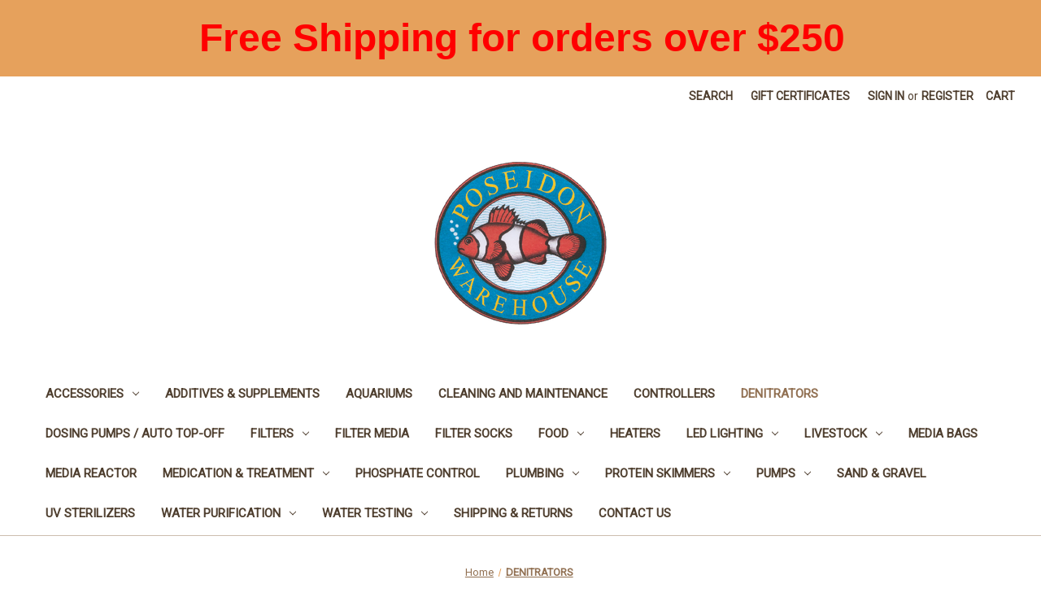

--- FILE ---
content_type: text/html; charset=UTF-8
request_url: https://poseidonwarehouse.com/denitrators/
body_size: 11896
content:


<!DOCTYPE html>
<html class="no-js" lang="en">
    <head>
        <title>DENITRATORS - Poseidon Warehouse</title>
        <link rel="dns-prefetch preconnect" href="https://cdn11.bigcommerce.com/s-wbdqytzg2a" crossorigin><link rel="dns-prefetch preconnect" href="https://fonts.googleapis.com/" crossorigin><link rel="dns-prefetch preconnect" href="https://fonts.gstatic.com/" crossorigin>
        <link rel='canonical' href='https://poseidonwarehouse.com/denitrators/' /><meta name='platform' content='bigcommerce.stencil' />
        
        

        <link href="https://cdn11.bigcommerce.com/r-d80d0e62b9fab406d41a04cd49c217bf463ee15c/img/bc_favicon.ico" rel="shortcut icon">
        <meta name="viewport" content="width=device-width, initial-scale=1">

        <script>
            document.documentElement.className = document.documentElement.className.replace('no-js', 'js');
        </script>

        <script>
    function browserSupportsAllFeatures() {
        return window.Promise
            && window.fetch
            && window.URL
            && window.URLSearchParams
            && window.WeakMap
            // object-fit support
            && ('objectFit' in document.documentElement.style);
    }

    function loadScript(src) {
        var js = document.createElement('script');
        js.src = src;
        js.onerror = function () {
            console.error('Failed to load polyfill script ' + src);
        };
        document.head.appendChild(js);
    }

    if (!browserSupportsAllFeatures()) {
        loadScript('https://cdn11.bigcommerce.com/s-wbdqytzg2a/stencil/7a745090-f8bf-013c-3760-4218a01ced97/dist/theme-bundle.polyfills.js');
    }
</script>
        <script>window.consentManagerTranslations = `{"locale":"en","locales":{"consent_manager.data_collection_warning":"en","consent_manager.accept_all_cookies":"en","consent_manager.gdpr_settings":"en","consent_manager.data_collection_preferences":"en","consent_manager.manage_data_collection_preferences":"en","consent_manager.use_data_by_cookies":"en","consent_manager.data_categories_table":"en","consent_manager.allow":"en","consent_manager.accept":"en","consent_manager.deny":"en","consent_manager.dismiss":"en","consent_manager.reject_all":"en","consent_manager.category":"en","consent_manager.purpose":"en","consent_manager.functional_category":"en","consent_manager.functional_purpose":"en","consent_manager.analytics_category":"en","consent_manager.analytics_purpose":"en","consent_manager.targeting_category":"en","consent_manager.advertising_category":"en","consent_manager.advertising_purpose":"en","consent_manager.essential_category":"en","consent_manager.esential_purpose":"en","consent_manager.yes":"en","consent_manager.no":"en","consent_manager.not_available":"en","consent_manager.cancel":"en","consent_manager.save":"en","consent_manager.back_to_preferences":"en","consent_manager.close_without_changes":"en","consent_manager.unsaved_changes":"en","consent_manager.by_using":"en","consent_manager.agree_on_data_collection":"en","consent_manager.change_preferences":"en","consent_manager.cancel_dialog_title":"en","consent_manager.privacy_policy":"en","consent_manager.allow_category_tracking":"en","consent_manager.disallow_category_tracking":"en"},"translations":{"consent_manager.data_collection_warning":"We use cookies (and other similar technologies) to collect data to improve your shopping experience.","consent_manager.accept_all_cookies":"Accept All Cookies","consent_manager.gdpr_settings":"Settings","consent_manager.data_collection_preferences":"Website Data Collection Preferences","consent_manager.manage_data_collection_preferences":"Manage Website Data Collection Preferences","consent_manager.use_data_by_cookies":" uses data collected by cookies and JavaScript libraries to improve your shopping experience.","consent_manager.data_categories_table":"The table below outlines how we use this data by category. To opt out of a category of data collection, select 'No' and save your preferences.","consent_manager.allow":"Allow","consent_manager.accept":"Accept","consent_manager.deny":"Deny","consent_manager.dismiss":"Dismiss","consent_manager.reject_all":"Reject all","consent_manager.category":"Category","consent_manager.purpose":"Purpose","consent_manager.functional_category":"Functional","consent_manager.functional_purpose":"Enables enhanced functionality, such as videos and live chat. If you do not allow these, then some or all of these functions may not work properly.","consent_manager.analytics_category":"Analytics","consent_manager.analytics_purpose":"Provide statistical information on site usage, e.g., web analytics so we can improve this website over time.","consent_manager.targeting_category":"Targeting","consent_manager.advertising_category":"Advertising","consent_manager.advertising_purpose":"Used to create profiles or personalize content to enhance your shopping experience.","consent_manager.essential_category":"Essential","consent_manager.esential_purpose":"Essential for the site and any requested services to work, but do not perform any additional or secondary function.","consent_manager.yes":"Yes","consent_manager.no":"No","consent_manager.not_available":"N/A","consent_manager.cancel":"Cancel","consent_manager.save":"Save","consent_manager.back_to_preferences":"Back to Preferences","consent_manager.close_without_changes":"You have unsaved changes to your data collection preferences. Are you sure you want to close without saving?","consent_manager.unsaved_changes":"You have unsaved changes","consent_manager.by_using":"By using our website, you're agreeing to our","consent_manager.agree_on_data_collection":"By using our website, you're agreeing to the collection of data as described in our ","consent_manager.change_preferences":"You can change your preferences at any time","consent_manager.cancel_dialog_title":"Are you sure you want to cancel?","consent_manager.privacy_policy":"Privacy Policy","consent_manager.allow_category_tracking":"Allow [CATEGORY_NAME] tracking","consent_manager.disallow_category_tracking":"Disallow [CATEGORY_NAME] tracking"}}`;</script>

        <script>
            window.lazySizesConfig = window.lazySizesConfig || {};
            window.lazySizesConfig.loadMode = 1;
        </script>
        <script async src="https://cdn11.bigcommerce.com/s-wbdqytzg2a/stencil/7a745090-f8bf-013c-3760-4218a01ced97/dist/theme-bundle.head_async.js"></script>
        
        <link href="https://fonts.googleapis.com/css?family=Volkhov:400%7CRoboto:400&display=block" rel="stylesheet">
        
        <script async src="https://cdn11.bigcommerce.com/s-wbdqytzg2a/stencil/7a745090-f8bf-013c-3760-4218a01ced97/dist/theme-bundle.font.js"></script>

        <link data-stencil-stylesheet href="https://cdn11.bigcommerce.com/s-wbdqytzg2a/stencil/7a745090-f8bf-013c-3760-4218a01ced97/css/theme-10bffea0-28ce-013d-ce19-56ad84b56691.css" rel="stylesheet">

        
<script type="text/javascript" src="https://checkout-sdk.bigcommerce.com/v1/loader.js" defer ></script>
<script type="text/javascript">
var BCData = {};
</script>

<script nonce="">
(function () {
    var xmlHttp = new XMLHttpRequest();

    xmlHttp.open('POST', 'https://bes.gcp.data.bigcommerce.com/nobot');
    xmlHttp.setRequestHeader('Content-Type', 'application/json');
    xmlHttp.send('{"store_id":"1000336807","timezone_offset":"-4.0","timestamp":"2026-01-21T13:22:27.51530000Z","visit_id":"d46f338d-c47e-4b58-8320-3c2ba9c5a3e3","channel_id":1}');
})();
</script>

    </head>
    <body>
        <svg data-src="https://cdn11.bigcommerce.com/s-wbdqytzg2a/stencil/7a745090-f8bf-013c-3760-4218a01ced97/img/icon-sprite.svg" class="icons-svg-sprite"></svg>

        <a href="#main-content" class="skip-to-main-link">Skip to main content</a>
<div class="banners" data-banner-location="top">
    <div class="banner" data-event-type="promotion" data-entity-id="8" data-name="Free Shipping Announcement Categories Denitrators" data-position="top" data-banner-id="Free Shipping Announcement Categories Denitrators">
        <div data-event-type="promotion-click">
            <p>&nbsp;<strong><span style="font-family: 'Verdana', sans-serif; font-size: 36pt; color: red;">Free Shipping for orders over $250</span></strong></p>
        </div>
    </div>
</div>
<header class="header" role="banner">
    <a href="#" class="mobileMenu-toggle" data-mobile-menu-toggle="menu">
        <span class="mobileMenu-toggleIcon">Toggle menu</span>
    </a>
    <nav class="navUser">
        

    <ul class="navUser-section navUser-section--alt">
        <li class="navUser-item">
            <a class="navUser-action navUser-item--compare"
               href="/compare"
               data-compare-nav
               aria-label="Compare"
            >
                Compare <span class="countPill countPill--positive countPill--alt"></span>
            </a>
        </li>
        <li class="navUser-item">
            <button class="navUser-action navUser-action--quickSearch"
               type="button"
               id="quick-search-expand"
               data-search="quickSearch"
               aria-controls="quickSearch"
               aria-label="Search"
            >
                Search
            </button>
        </li>
            <li class="navUser-item">
                <a class="navUser-action"
                   href="/giftcertificates.php"
                   aria-label="Gift Certificates"
                >
                    Gift Certificates
                </a>
            </li>
        <li class="navUser-item navUser-item--account">
                <a class="navUser-action"
                   href="/login.php"
                   aria-label="Sign in"
                >
                    Sign in
                </a>
                    <span class="navUser-or">or</span>
                    <a class="navUser-action"
                       href="/login.php?action&#x3D;create_account"
                       aria-label="Register"
                    >
                        Register
                    </a>
        </li>
        <li class="navUser-item navUser-item--cart">
            <a class="navUser-action"
               data-cart-preview
               data-dropdown="cart-preview-dropdown"
               data-options="align:right"
               href="/cart.php"
               aria-label="Cart with 0 items"
            >
                <span class="navUser-item-cartLabel">Cart</span>
                <span class="countPill cart-quantity"></span>
            </a>

            <div class="dropdown-menu" id="cart-preview-dropdown" data-dropdown-content aria-hidden="true"></div>
        </li>
    </ul>
    <div class="dropdown dropdown--quickSearch" id="quickSearch" aria-hidden="true" data-prevent-quick-search-close>
        <div class="container">
    <form class="form" onsubmit="return false" data-url="/search.php" data-quick-search-form>
        <fieldset class="form-fieldset">
            <div class="form-field">
                <label class="is-srOnly" for="nav-quick-search">Search</label>
                <input class="form-input"
                       data-search-quick
                       name="nav-quick-search"
                       id="nav-quick-search"
                       data-error-message="Search field cannot be empty."
                       placeholder="Search the store"
                       autocomplete="off"
                >
            </div>
        </fieldset>
    </form>
    <section class="quickSearchResults" data-bind="html: results"></section>
    <p role="status"
       aria-live="polite"
       class="aria-description--hidden"
       data-search-aria-message-predefined-text="product results for"
    ></p>
</div>
    </div>
</nav>

        <div class="header-logo header-logo--center">
            <a href="https://poseidonwarehouse.com/" class="header-logo__link" data-header-logo-link>
        <div class="header-logo-image-container">
            <img class="header-logo-image"
                 src="https://cdn11.bigcommerce.com/s-wbdqytzg2a/images/stencil/400x200/poseidon_warehouse_clown_logo_png_1552276857__65535.original.png"
                 srcset="https://cdn11.bigcommerce.com/s-wbdqytzg2a/images/stencil/400x200/poseidon_warehouse_clown_logo_png_1552276857__65535.original.png 1x, https://cdn11.bigcommerce.com/s-wbdqytzg2a/images/stencil/574x287/poseidon_warehouse_clown_logo_png_1552276857__65535.original.png 1.435x"
                 alt="Poseidon Warehouse"
                 title="Poseidon Warehouse">
        </div>
</a>
        </div>
    <div class="navPages-container" id="menu" data-menu>
        <nav class="navPages">
    <div class="navPages-quickSearch">
        <div class="container">
    <form class="form" onsubmit="return false" data-url="/search.php" data-quick-search-form>
        <fieldset class="form-fieldset">
            <div class="form-field">
                <label class="is-srOnly" for="nav-menu-quick-search">Search</label>
                <input class="form-input"
                       data-search-quick
                       name="nav-menu-quick-search"
                       id="nav-menu-quick-search"
                       data-error-message="Search field cannot be empty."
                       placeholder="Search the store"
                       autocomplete="off"
                >
            </div>
        </fieldset>
    </form>
    <section class="quickSearchResults" data-bind="html: results"></section>
    <p role="status"
       aria-live="polite"
       class="aria-description--hidden"
       data-search-aria-message-predefined-text="product results for"
    ></p>
</div>
    </div>
    <ul class="navPages-list">
            <li class="navPages-item">
                <a class="navPages-action has-subMenu"
   href="https://poseidonwarehouse.com/accessories/"
   data-collapsible="navPages-58"
>
    ACCESSORIES
    <i class="icon navPages-action-moreIcon" aria-hidden="true">
        <svg><use href="#icon-chevron-down" /></svg>
    </i>
</a>
<div class="navPage-subMenu" id="navPages-58" aria-hidden="true" tabindex="-1">
    <ul class="navPage-subMenu-list">
        <li class="navPage-subMenu-item">
            <a class="navPage-subMenu-action navPages-action"
               href="https://poseidonwarehouse.com/accessories/"
               aria-label="All ACCESSORIES"
            >
                All ACCESSORIES
            </a>
        </li>
            <li class="navPage-subMenu-item">
                    <a class="navPage-subMenu-action navPages-action"
                       href="https://poseidonwarehouse.com/accessories/aquascaping-tools/"
                       aria-label="AQUASCAPING TOOLS"
                    >
                        AQUASCAPING TOOLS
                    </a>
            </li>
            <li class="navPage-subMenu-item">
                    <a class="navPage-subMenu-action navPages-action"
                       href="https://poseidonwarehouse.com/accessories/live-plant-tools/"
                       aria-label="LIVE PLANT TOOLS"
                    >
                        LIVE PLANT TOOLS
                    </a>
            </li>
            <li class="navPage-subMenu-item">
                    <a class="navPage-subMenu-action navPages-action"
                       href="https://poseidonwarehouse.com/accessories/power-strip-timer/"
                       aria-label="POWER STRIP TIMER"
                    >
                        POWER STRIP TIMER
                    </a>
            </li>
            <li class="navPage-subMenu-item">
                    <a class="navPage-subMenu-action navPages-action"
                       href="https://poseidonwarehouse.com/accessories/thermometers/"
                       aria-label="THERMOMETERS"
                    >
                        THERMOMETERS
                    </a>
            </li>
    </ul>
</div>
            </li>
            <li class="navPages-item">
                <a class="navPages-action"
   href="https://poseidonwarehouse.com/additives/"
   aria-label="ADDITIVES &amp; SUPPLEMENTS"
>
    ADDITIVES &amp; SUPPLEMENTS
</a>
            </li>
            <li class="navPages-item">
                <a class="navPages-action"
   href="https://poseidonwarehouse.com/aquariums/"
   aria-label="AQUARIUMS"
>
    AQUARIUMS
</a>
            </li>
            <li class="navPages-item">
                <a class="navPages-action"
   href="https://poseidonwarehouse.com/cleaning-and-maintenance/"
   aria-label="CLEANING AND MAINTENANCE"
>
    CLEANING AND MAINTENANCE
</a>
            </li>
            <li class="navPages-item">
                <a class="navPages-action"
   href="https://poseidonwarehouse.com/controllers/"
   aria-label="CONTROLLERS"
>
    CONTROLLERS
</a>
            </li>
            <li class="navPages-item">
                <a class="navPages-action activePage"
   href="https://poseidonwarehouse.com/denitrators/"
   aria-label="DENITRATORS"
>
    DENITRATORS
</a>
            </li>
            <li class="navPages-item">
                <a class="navPages-action"
   href="https://poseidonwarehouse.com/dosing-pumps-auto-top-off/"
   aria-label="DOSING PUMPS / AUTO TOP-OFF"
>
    DOSING PUMPS / AUTO TOP-OFF
</a>
            </li>
            <li class="navPages-item">
                <a class="navPages-action has-subMenu"
   href="https://poseidonwarehouse.com/filters/"
   data-collapsible="navPages-51"
>
    FILTERS
    <i class="icon navPages-action-moreIcon" aria-hidden="true">
        <svg><use href="#icon-chevron-down" /></svg>
    </i>
</a>
<div class="navPage-subMenu" id="navPages-51" aria-hidden="true" tabindex="-1">
    <ul class="navPage-subMenu-list">
        <li class="navPage-subMenu-item">
            <a class="navPage-subMenu-action navPages-action"
               href="https://poseidonwarehouse.com/filters/"
               aria-label="All FILTERS"
            >
                All FILTERS
            </a>
        </li>
            <li class="navPage-subMenu-item">
                    <a class="navPage-subMenu-action navPages-action"
                       href="https://poseidonwarehouse.com/filters/canister/"
                       aria-label="Canister"
                    >
                        Canister
                    </a>
            </li>
            <li class="navPage-subMenu-item">
                    <a class="navPage-subMenu-action navPages-action"
                       href="https://poseidonwarehouse.com/filters/hang-on-back/"
                       aria-label="Hang-on-Back"
                    >
                        Hang-on-Back
                    </a>
            </li>
            <li class="navPage-subMenu-item">
                    <a class="navPage-subMenu-action navPages-action"
                       href="https://poseidonwarehouse.com/filters/sponge/"
                       aria-label="Sponge"
                    >
                        Sponge
                    </a>
            </li>
            <li class="navPage-subMenu-item">
                    <a class="navPage-subMenu-action navPages-action"
                       href="https://poseidonwarehouse.com/filters/sump-wet-dry/"
                       aria-label="Sump / Wet-Dry"
                    >
                        Sump / Wet-Dry
                    </a>
            </li>
            <li class="navPage-subMenu-item">
                    <a class="navPage-subMenu-action navPages-action"
                       href="https://poseidonwarehouse.com/filters/uv-sterilizer/"
                       aria-label="UV Sterilizer"
                    >
                        UV Sterilizer
                    </a>
            </li>
    </ul>
</div>
            </li>
            <li class="navPages-item">
                <a class="navPages-action"
   href="https://poseidonwarehouse.com/filter-media/"
   aria-label="FILTER MEDIA"
>
    FILTER MEDIA
</a>
            </li>
            <li class="navPages-item">
                <a class="navPages-action"
   href="https://poseidonwarehouse.com/filter-socks/"
   aria-label="FILTER SOCKS"
>
    FILTER SOCKS
</a>
            </li>
            <li class="navPages-item">
                <a class="navPages-action has-subMenu"
   href="https://poseidonwarehouse.com/food/"
   data-collapsible="navPages-29"
>
    FOOD
    <i class="icon navPages-action-moreIcon" aria-hidden="true">
        <svg><use href="#icon-chevron-down" /></svg>
    </i>
</a>
<div class="navPage-subMenu" id="navPages-29" aria-hidden="true" tabindex="-1">
    <ul class="navPage-subMenu-list">
        <li class="navPage-subMenu-item">
            <a class="navPage-subMenu-action navPages-action"
               href="https://poseidonwarehouse.com/food/"
               aria-label="All FOOD"
            >
                All FOOD
            </a>
        </li>
            <li class="navPage-subMenu-item">
                    <a class="navPage-subMenu-action navPages-action"
                       href="https://poseidonwarehouse.com/food/new-category/"
                       aria-label="CORALS &amp; INVERTEBRATES"
                    >
                        CORALS &amp; INVERTEBRATES
                    </a>
            </li>
            <li class="navPage-subMenu-item">
                    <a class="navPage-subMenu-action navPages-action"
                       href="https://poseidonwarehouse.com/food/fish/"
                       aria-label="FISH"
                    >
                        FISH
                    </a>
            </li>
    </ul>
</div>
            </li>
            <li class="navPages-item">
                <a class="navPages-action"
   href="https://poseidonwarehouse.com/heaters/"
   aria-label="HEATERS"
>
    HEATERS
</a>
            </li>
            <li class="navPages-item">
                <a class="navPages-action has-subMenu"
   href="https://poseidonwarehouse.com/led-lighting/"
   data-collapsible="navPages-32"
>
    LED LIGHTING
    <i class="icon navPages-action-moreIcon" aria-hidden="true">
        <svg><use href="#icon-chevron-down" /></svg>
    </i>
</a>
<div class="navPage-subMenu" id="navPages-32" aria-hidden="true" tabindex="-1">
    <ul class="navPage-subMenu-list">
        <li class="navPage-subMenu-item">
            <a class="navPage-subMenu-action navPages-action"
               href="https://poseidonwarehouse.com/led-lighting/"
               aria-label="All LED LIGHTING"
            >
                All LED LIGHTING
            </a>
        </li>
            <li class="navPage-subMenu-item">
                    <a class="navPage-subMenu-action navPages-action"
                       href="https://poseidonwarehouse.com/led-lighting/lighting-accessories/"
                       aria-label="Lighting Accessories"
                    >
                        Lighting Accessories
                    </a>
            </li>
    </ul>
</div>
            </li>
            <li class="navPages-item">
                <a class="navPages-action has-subMenu"
   href="https://poseidonwarehouse.com/livestock/"
   data-collapsible="navPages-33"
>
    LIVESTOCK
    <i class="icon navPages-action-moreIcon" aria-hidden="true">
        <svg><use href="#icon-chevron-down" /></svg>
    </i>
</a>
<div class="navPage-subMenu" id="navPages-33" aria-hidden="true" tabindex="-1">
    <ul class="navPage-subMenu-list">
        <li class="navPage-subMenu-item">
            <a class="navPage-subMenu-action navPages-action"
               href="https://poseidonwarehouse.com/livestock/"
               aria-label="All LIVESTOCK"
            >
                All LIVESTOCK
            </a>
        </li>
            <li class="navPage-subMenu-item">
                    <a class="navPage-subMenu-action navPages-action"
                       href="https://poseidonwarehouse.com/livestock/corals/"
                       aria-label="CORALS"
                    >
                        CORALS
                    </a>
            </li>
            <li class="navPage-subMenu-item">
                    <a class="navPage-subMenu-action navPages-action has-subMenu"
                       href="https://poseidonwarehouse.com/livestock/freshwater/"
                       aria-label="FRESHWATER"
                    >
                        FRESHWATER
                        <span class="collapsible-icon-wrapper"
                            data-collapsible="navPages-55"
                            data-collapsible-disabled-breakpoint="medium"
                            data-collapsible-disabled-state="open"
                            data-collapsible-enabled-state="closed"
                        >
                            <i class="icon navPages-action-moreIcon" aria-hidden="true">
                                <svg><use href="#icon-chevron-down" /></svg>
                            </i>
                        </span>
                    </a>
                    <ul class="navPage-childList" id="navPages-55">
                        <li class="navPage-childList-item">
                            <a class="navPage-childList-action navPages-action"
                               href="https://poseidonwarehouse.com/livestock/freshwater/live-plants/"
                               aria-label="LIVE PLANTS"
                            >
                                LIVE PLANTS
                            </a>
                        </li>
                    </ul>
            </li>
            <li class="navPage-subMenu-item">
                    <a class="navPage-subMenu-action navPages-action"
                       href="https://poseidonwarehouse.com/livestock/saltwater/"
                       aria-label="SALTWATER"
                    >
                        SALTWATER
                    </a>
            </li>
    </ul>
</div>
            </li>
            <li class="navPages-item">
                <a class="navPages-action"
   href="https://poseidonwarehouse.com/media-bags/"
   aria-label="MEDIA BAGS"
>
    MEDIA BAGS
</a>
            </li>
            <li class="navPages-item">
                <a class="navPages-action"
   href="https://poseidonwarehouse.com/media-reactor/"
   aria-label="MEDIA REACTOR"
>
    MEDIA REACTOR
</a>
            </li>
            <li class="navPages-item">
                <a class="navPages-action has-subMenu"
   href="https://poseidonwarehouse.com/medication/"
   data-collapsible="navPages-67"
>
    MEDICATION &amp; TREATMENT
    <i class="icon navPages-action-moreIcon" aria-hidden="true">
        <svg><use href="#icon-chevron-down" /></svg>
    </i>
</a>
<div class="navPage-subMenu" id="navPages-67" aria-hidden="true" tabindex="-1">
    <ul class="navPage-subMenu-list">
        <li class="navPage-subMenu-item">
            <a class="navPage-subMenu-action navPages-action"
               href="https://poseidonwarehouse.com/medication/"
               aria-label="All MEDICATION &amp; TREATMENT"
            >
                All MEDICATION &amp; TREATMENT
            </a>
        </li>
            <li class="navPage-subMenu-item">
                    <a class="navPage-subMenu-action navPages-action"
                       href="https://poseidonwarehouse.com/plant-additives/"
                       aria-label="PLANT ADDITIVES"
                    >
                        PLANT ADDITIVES
                    </a>
            </li>
    </ul>
</div>
            </li>
            <li class="navPages-item">
                <a class="navPages-action"
   href="https://poseidonwarehouse.com/phosphate-control/"
   aria-label="PHOSPHATE CONTROL"
>
    PHOSPHATE CONTROL
</a>
            </li>
            <li class="navPages-item">
                <a class="navPages-action has-subMenu"
   href="https://poseidonwarehouse.com/plumbing/"
   data-collapsible="navPages-80"
>
    PLUMBING
    <i class="icon navPages-action-moreIcon" aria-hidden="true">
        <svg><use href="#icon-chevron-down" /></svg>
    </i>
</a>
<div class="navPage-subMenu" id="navPages-80" aria-hidden="true" tabindex="-1">
    <ul class="navPage-subMenu-list">
        <li class="navPage-subMenu-item">
            <a class="navPage-subMenu-action navPages-action"
               href="https://poseidonwarehouse.com/plumbing/"
               aria-label="All PLUMBING"
            >
                All PLUMBING
            </a>
        </li>
            <li class="navPage-subMenu-item">
                    <a class="navPage-subMenu-action navPages-action"
                       href="https://poseidonwarehouse.com/plumbing/modular-pipe/"
                       aria-label="MODULAR PIPE"
                    >
                        MODULAR PIPE
                    </a>
            </li>
    </ul>
</div>
            </li>
            <li class="navPages-item">
                <a class="navPages-action has-subMenu"
   href="https://poseidonwarehouse.com/protein-skimmers/"
   data-collapsible="navPages-39"
>
    PROTEIN SKIMMERS
    <i class="icon navPages-action-moreIcon" aria-hidden="true">
        <svg><use href="#icon-chevron-down" /></svg>
    </i>
</a>
<div class="navPage-subMenu" id="navPages-39" aria-hidden="true" tabindex="-1">
    <ul class="navPage-subMenu-list">
        <li class="navPage-subMenu-item">
            <a class="navPage-subMenu-action navPages-action"
               href="https://poseidonwarehouse.com/protein-skimmers/"
               aria-label="All PROTEIN SKIMMERS"
            >
                All PROTEIN SKIMMERS
            </a>
        </li>
            <li class="navPage-subMenu-item">
                    <a class="navPage-subMenu-action navPages-action"
                       href="https://poseidonwarehouse.com/protein-skimmers/hang-on-the-back/"
                       aria-label="EXTERNAL"
                    >
                        EXTERNAL
                    </a>
            </li>
            <li class="navPage-subMenu-item">
                    <a class="navPage-subMenu-action navPages-action"
                       href="https://poseidonwarehouse.com/nano/"
                       aria-label="NANO"
                    >
                        NANO
                    </a>
            </li>
            <li class="navPage-subMenu-item">
                    <a class="navPage-subMenu-action navPages-action"
                       href="https://poseidonwarehouse.com/protein-skimmers/internal/"
                       aria-label="INTERNAL"
                    >
                        INTERNAL
                    </a>
            </li>
    </ul>
</div>
            </li>
            <li class="navPages-item">
                <a class="navPages-action has-subMenu"
   href="https://poseidonwarehouse.com/pumps/"
   data-collapsible="navPages-38"
>
    PUMPS
    <i class="icon navPages-action-moreIcon" aria-hidden="true">
        <svg><use href="#icon-chevron-down" /></svg>
    </i>
</a>
<div class="navPage-subMenu" id="navPages-38" aria-hidden="true" tabindex="-1">
    <ul class="navPage-subMenu-list">
        <li class="navPage-subMenu-item">
            <a class="navPage-subMenu-action navPages-action"
               href="https://poseidonwarehouse.com/pumps/"
               aria-label="All PUMPS"
            >
                All PUMPS
            </a>
        </li>
            <li class="navPage-subMenu-item">
                    <a class="navPage-subMenu-action navPages-action has-subMenu"
                       href="https://poseidonwarehouse.com/air-pumps/"
                       aria-label="AIR PUMPS"
                    >
                        AIR PUMPS
                        <span class="collapsible-icon-wrapper"
                            data-collapsible="navPages-46"
                            data-collapsible-disabled-breakpoint="medium"
                            data-collapsible-disabled-state="open"
                            data-collapsible-enabled-state="closed"
                        >
                            <i class="icon navPages-action-moreIcon" aria-hidden="true">
                                <svg><use href="#icon-chevron-down" /></svg>
                            </i>
                        </span>
                    </a>
                    <ul class="navPage-childList" id="navPages-46">
                        <li class="navPage-childList-item">
                            <a class="navPage-childList-action navPages-action"
                               href="https://poseidonwarehouse.com/pumps/air-pumps/battery-pumps/"
                               aria-label="BATTERY PUMPS"
                            >
                                BATTERY PUMPS
                            </a>
                        </li>
                        <li class="navPage-childList-item">
                            <a class="navPage-childList-action navPages-action"
                               href="https://poseidonwarehouse.com/pumps/air-pumps/plug-in-pumps/"
                               aria-label="PLUG-IN PUMPS"
                            >
                                PLUG-IN PUMPS
                            </a>
                        </li>
                    </ul>
            </li>
            <li class="navPage-subMenu-item">
                    <a class="navPage-subMenu-action navPages-action has-subMenu"
                       href="https://poseidonwarehouse.com/pumps/water-pumps/"
                       aria-label="WATER PUMPS"
                    >
                        WATER PUMPS
                        <span class="collapsible-icon-wrapper"
                            data-collapsible="navPages-74"
                            data-collapsible-disabled-breakpoint="medium"
                            data-collapsible-disabled-state="open"
                            data-collapsible-enabled-state="closed"
                        >
                            <i class="icon navPages-action-moreIcon" aria-hidden="true">
                                <svg><use href="#icon-chevron-down" /></svg>
                            </i>
                        </span>
                    </a>
                    <ul class="navPage-childList" id="navPages-74">
                        <li class="navPage-childList-item">
                            <a class="navPage-childList-action navPages-action"
                               href="https://poseidonwarehouse.com/pumps/water-pumps/circulation-pumps-powerheads/"
                               aria-label="CIRCULATION PUMPS / POWERHEADS"
                            >
                                CIRCULATION PUMPS / POWERHEADS
                            </a>
                        </li>
                        <li class="navPage-childList-item">
                            <a class="navPage-childList-action navPages-action"
                               href="https://poseidonwarehouse.com/pumps/water-pumps/return-pumps-sump-pumps/"
                               aria-label="RETURN PUMPS / SUMP PUMPS"
                            >
                                RETURN PUMPS / SUMP PUMPS
                            </a>
                        </li>
                    </ul>
            </li>
    </ul>
</div>
            </li>
            <li class="navPages-item">
                <a class="navPages-action"
   href="https://poseidonwarehouse.com/sand-gravel/"
   aria-label="SAND &amp; GRAVEL"
>
    SAND &amp; GRAVEL
</a>
            </li>
            <li class="navPages-item">
                <a class="navPages-action"
   href="https://poseidonwarehouse.com/uv-sterilizers/"
   aria-label="UV STERILIZERS"
>
    UV STERILIZERS
</a>
            </li>
            <li class="navPages-item">
                <a class="navPages-action has-subMenu"
   href="https://poseidonwarehouse.com/water-purification/"
   data-collapsible="navPages-44"
>
    WATER PURIFICATION
    <i class="icon navPages-action-moreIcon" aria-hidden="true">
        <svg><use href="#icon-chevron-down" /></svg>
    </i>
</a>
<div class="navPage-subMenu" id="navPages-44" aria-hidden="true" tabindex="-1">
    <ul class="navPage-subMenu-list">
        <li class="navPage-subMenu-item">
            <a class="navPage-subMenu-action navPages-action"
               href="https://poseidonwarehouse.com/water-purification/"
               aria-label="All WATER PURIFICATION"
            >
                All WATER PURIFICATION
            </a>
        </li>
            <li class="navPage-subMenu-item">
                    <a class="navPage-subMenu-action navPages-action"
                       href="https://poseidonwarehouse.com/water-purification/reverse-osmosis-units/"
                       aria-label="REVERSE OSMOSIS UNITS"
                    >
                        REVERSE OSMOSIS UNITS
                    </a>
            </li>
    </ul>
</div>
            </li>
            <li class="navPages-item">
                <a class="navPages-action has-subMenu"
   href="https://poseidonwarehouse.com/test-kits/"
   data-collapsible="navPages-64"
>
    WATER TESTING
    <i class="icon navPages-action-moreIcon" aria-hidden="true">
        <svg><use href="#icon-chevron-down" /></svg>
    </i>
</a>
<div class="navPage-subMenu" id="navPages-64" aria-hidden="true" tabindex="-1">
    <ul class="navPage-subMenu-list">
        <li class="navPage-subMenu-item">
            <a class="navPage-subMenu-action navPages-action"
               href="https://poseidonwarehouse.com/test-kits/"
               aria-label="All WATER TESTING"
            >
                All WATER TESTING
            </a>
        </li>
            <li class="navPage-subMenu-item">
                    <a class="navPage-subMenu-action navPages-action has-subMenu"
                       href="https://poseidonwarehouse.com/water-testing/hanna/"
                       aria-label="HANNA"
                    >
                        HANNA
                        <span class="collapsible-icon-wrapper"
                            data-collapsible="navPages-84"
                            data-collapsible-disabled-breakpoint="medium"
                            data-collapsible-disabled-state="open"
                            data-collapsible-enabled-state="closed"
                        >
                            <i class="icon navPages-action-moreIcon" aria-hidden="true">
                                <svg><use href="#icon-chevron-down" /></svg>
                            </i>
                        </span>
                    </a>
                    <ul class="navPage-childList" id="navPages-84">
                        <li class="navPage-childList-item">
                            <a class="navPage-childList-action navPages-action"
                               href="https://poseidonwarehouse.com/water-testing/hanna/checker/"
                               aria-label="CHECKER"
                            >
                                CHECKER
                            </a>
                        </li>
                        <li class="navPage-childList-item">
                            <a class="navPage-childList-action navPages-action"
                               href="https://poseidonwarehouse.com/water-testing/hanna/reagents/"
                               aria-label="REAGENTS"
                            >
                                REAGENTS
                            </a>
                        </li>
                        <li class="navPage-childList-item">
                            <a class="navPage-childList-action navPages-action"
                               href="https://poseidonwarehouse.com/water-testing/hanna/refractometer/"
                               aria-label="REFRACTOMETER"
                            >
                                REFRACTOMETER
                            </a>
                        </li>
                    </ul>
            </li>
            <li class="navPage-subMenu-item">
                    <a class="navPage-subMenu-action navPages-action"
                       href="https://poseidonwarehouse.com/water-testing/api/"
                       aria-label="API"
                    >
                        API
                    </a>
            </li>
            <li class="navPage-subMenu-item">
                    <a class="navPage-subMenu-action navPages-action"
                       href="https://poseidonwarehouse.com/water-testing/fluval/"
                       aria-label="FLUVAL"
                    >
                        FLUVAL
                    </a>
            </li>
            <li class="navPage-subMenu-item">
                    <a class="navPage-subMenu-action navPages-action has-subMenu"
                       href="https://poseidonwarehouse.com/water-testing/red-sea/"
                       aria-label="RED SEA"
                    >
                        RED SEA
                        <span class="collapsible-icon-wrapper"
                            data-collapsible="navPages-95"
                            data-collapsible-disabled-breakpoint="medium"
                            data-collapsible-disabled-state="open"
                            data-collapsible-enabled-state="closed"
                        >
                            <i class="icon navPages-action-moreIcon" aria-hidden="true">
                                <svg><use href="#icon-chevron-down" /></svg>
                            </i>
                        </span>
                    </a>
                    <ul class="navPage-childList" id="navPages-95">
                        <li class="navPage-childList-item">
                            <a class="navPage-childList-action navPages-action"
                               href="https://poseidonwarehouse.com/water-testing/red-sea/refractometer/"
                               aria-label="REFRACTOMETER"
                            >
                                REFRACTOMETER
                            </a>
                        </li>
                        <li class="navPage-childList-item">
                            <a class="navPage-childList-action navPages-action"
                               href="https://poseidonwarehouse.com/water-testing/red-sea/test-kits/"
                               aria-label="TEST KITS"
                            >
                                TEST KITS
                            </a>
                        </li>
                        <li class="navPage-childList-item">
                            <a class="navPage-childList-action navPages-action"
                               href="https://poseidonwarehouse.com/water-testing/red-sea/replacement-test-kits/"
                               aria-label="REPLACEMENT TEST KITS"
                            >
                                REPLACEMENT TEST KITS
                            </a>
                        </li>
                    </ul>
            </li>
    </ul>
</div>
            </li>
                 <li class="navPages-item navPages-item-page">
                     <a class="navPages-action"
                        href="https://poseidonwarehouse.com/shipping-returns/"
                        aria-label="Shipping &amp; Returns"
                     >
                         Shipping &amp; Returns
                     </a>
                 </li>
                 <li class="navPages-item navPages-item-page">
                     <a class="navPages-action"
                        href="https://poseidonwarehouse.com/contact-us/"
                        aria-label="Contact Us"
                     >
                         Contact Us
                     </a>
                 </li>
    </ul>
    <ul class="navPages-list navPages-list--user">
            <li class="navPages-item">
                <a class="navPages-action"
                   href="/giftcertificates.php"
                   aria-label="Gift Certificates"
                >
                    Gift Certificates
                </a>
            </li>
            <li class="navPages-item">
                <a class="navPages-action"
                   href="/login.php"
                   aria-label="Sign in"
                >
                    Sign in
                </a>
                    or
                    <a class="navPages-action"
                       href="/login.php?action&#x3D;create_account"
                       aria-label="Register"
                    >
                        Register
                    </a>
            </li>
    </ul>
</nav>
    </div>
    <div data-content-region="header_navigation_bottom--global"></div>
</header>
<div data-content-region="header_bottom--global"></div>
<div data-content-region="header_bottom"></div>
        <div class="body" id="main-content" data-currency-code="USD">
     
    <div class="container">
        
<nav aria-label="Breadcrumb">
    <ol class="breadcrumbs">
                <li class="breadcrumb ">
                    <a class="breadcrumb-label"
                       href="https://poseidonwarehouse.com/"
                       
                    >
                        <span>Home</span>
                    </a>
                </li>
                <li class="breadcrumb is-active">
                    <a class="breadcrumb-label"
                       href="https://poseidonwarehouse.com/denitrators/"
                       aria-current="page"
                    >
                        <span>DENITRATORS</span>
                    </a>
                </li>
    </ol>
</nav>

<script type="application/ld+json">
{
    "@context": "https://schema.org",
    "@type": "BreadcrumbList",
    "itemListElement":
    [
        {
            "@type": "ListItem",
            "position": 1,
            "item": {
                "@id": "https://poseidonwarehouse.com/",
                "name": "Home"
            }
        },
        {
            "@type": "ListItem",
            "position": 2,
            "item": {
                "@id": "https://poseidonwarehouse.com/denitrators/",
                "name": "DENITRATORS"
            }
        }
    ]
}
</script>
    <h1 class="page-heading">DENITRATORS</h1>
    <div data-content-region="category_below_header"></div>

<div class="page">
        <aside class="page-sidebar" id="faceted-search-container">
            <nav>

            <div class="sidebarBlock">
        <h2 class="sidebarBlock-heading heading-price" data-shop-by-price>Shop By Price</h2>

        <form id="facet-range-form" class="form" method="get" data-faceted-search-range novalidate>
    <input type="hidden" name="search_query" value="">
    <fieldset class="form-fieldset">
        <div class="form-minMaxRow">
            <div class="form-field">
                <input
                    name="price_min"
                    placeholder="Min."
                    min="0"
                    class="form-input form-input--small"
                    required
                    type="number"
                    value=""
                    aria-label="Min."
                    aria-describedby="min_price_description"
                />
                <span id="min_price_description" class="aria-description--hidden">Enter the minimum price to filter products by</span>
            </div>

            <div class="form-field">
                <input
                    name="price_max"
                    placeholder="Max."
                    min="0"
                    class="form-input form-input--small"
                    required
                    type="number"
                    value=""
                    aria-label="Max."
                    aria-describedby="max_price_description"
                />
                <span id="max_price_description" class="aria-description--hidden">Enter the maximum price to filter products by</span>
            </div>

            <div class="form-field">
                <button class="button button--small" type="submit">
                    Update
                </button>
            </div>
        </div>

        <div class="form-inlineMessage" aria-live="polite" role="alert"></div>
    </fieldset>
</form>

        <div class="reset-filters">
            <a href="https://poseidonwarehouse.com/denitrators/" class="navList-action reset-btn">Reset</a>
            <span class="reset-message aria-description--hidden">The filter has been reset</span>
        </div>
    </div>
</nav>
        </aside>
    
    <main class="page-content" id="product-listing-container">
        

    <form class="actionBar" method="get" data-sort-by="product">
    <fieldset class="form-fieldset actionBar-section">
    <div class="form-field">
        <label class="form-label" for="sort">Sort By:</label>
        <select class="form-select form-select--small " name="sort" id="sort" role="listbox">
            <option value="featured" selected>Featured Items</option>
            <option value="newest" >Newest Items</option>
            <option value="bestselling" >Best Selling</option>
            <option value="alphaasc" >A to Z</option>
            <option value="alphadesc" >Z to A</option>
            <option value="avgcustomerreview" >By Review</option>
            <option value="priceasc" >Price: Ascending</option>
            <option value="pricedesc" >Price: Descending</option>
        </select>
    </div>
</fieldset>
</form>

    <div data-list-name="Category: DENITRATORS" role="region" aria-label="Filtered products">
            <ul class="productGrid">
    <li class="product">
            <article
    class="card
    "
    data-test="card-127"
    data-event-type="list"
    data-entity-id="127"
    data-position="1"
    data-name="Mounting Bracket for Neptune X1 Denitrator"
    data-product-category="
            DENITRATORS
    "
    data-product-brand="Neptune"
    data-product-price="
            8.99
"
>
    <figure class="card-figure">

        <a href="https://poseidonwarehouse.com/mounting-bracket-for-neptune-x1-denitrator/"
           class="card-figure__link"
           aria-label="Mounting Bracket for Neptune X1 Denitrator, $8.99

"
           data-event-type="product-click"
        >
            <div class="card-img-container">
                <img src="https://cdn11.bigcommerce.com/s-wbdqytzg2a/images/stencil/500x659/products/127/436/X1_mounting_bracket__01856.1546560168.png?c=2" alt="Mounting Bracket for Neptune X1 Denitrator" title="Mounting Bracket for Neptune X1 Denitrator" data-sizes="auto"
    srcset="https://cdn11.bigcommerce.com/s-wbdqytzg2a/images/stencil/80w/products/127/436/X1_mounting_bracket__01856.1546560168.png?c=2"
data-srcset="https://cdn11.bigcommerce.com/s-wbdqytzg2a/images/stencil/80w/products/127/436/X1_mounting_bracket__01856.1546560168.png?c=2 80w, https://cdn11.bigcommerce.com/s-wbdqytzg2a/images/stencil/160w/products/127/436/X1_mounting_bracket__01856.1546560168.png?c=2 160w, https://cdn11.bigcommerce.com/s-wbdqytzg2a/images/stencil/320w/products/127/436/X1_mounting_bracket__01856.1546560168.png?c=2 320w, https://cdn11.bigcommerce.com/s-wbdqytzg2a/images/stencil/640w/products/127/436/X1_mounting_bracket__01856.1546560168.png?c=2 640w, https://cdn11.bigcommerce.com/s-wbdqytzg2a/images/stencil/960w/products/127/436/X1_mounting_bracket__01856.1546560168.png?c=2 960w, https://cdn11.bigcommerce.com/s-wbdqytzg2a/images/stencil/1280w/products/127/436/X1_mounting_bracket__01856.1546560168.png?c=2 1280w, https://cdn11.bigcommerce.com/s-wbdqytzg2a/images/stencil/1920w/products/127/436/X1_mounting_bracket__01856.1546560168.png?c=2 1920w, https://cdn11.bigcommerce.com/s-wbdqytzg2a/images/stencil/2560w/products/127/436/X1_mounting_bracket__01856.1546560168.png?c=2 2560w"

class="lazyload card-image"

 />
            </div>
        </a>

        <figcaption class="card-figcaption">
            <div class="card-figcaption-body">
                        <button type="button" class="button button--small card-figcaption-button quickview" data-event-type="product-click" data-product-id="127">Quick view</button>
                    <label class="button button--small card-figcaption-button" for="compare-127">
                        Compare <input type="checkbox" name="products[]" value="127" id="compare-127" data-compare-id="127">
                    </label>
                        <a href="https://poseidonwarehouse.com/cart.php?action&#x3D;add&amp;product_id&#x3D;127" data-event-type="product-click" data-button-type="add-cart" class="button button--small card-figcaption-button">Add to Cart</a>
                        <span class="product-status-message aria-description--hidden">The item has been added</span>
            </div>
        </figcaption>
    </figure>
    <div class="card-body">
            <p class="card-text" data-test-info-type="brandName">Neptune</p>
        <h3 class="card-title">
            <a aria-label="Mounting Bracket for Neptune X1 Denitrator, $8.99

"
               href="https://poseidonwarehouse.com/mounting-bracket-for-neptune-x1-denitrator/"
               data-event-type="product-click"
            >
                Mounting Bracket for Neptune X1 Denitrator
            </a>
        </h3>

        <div class="card-text" data-test-info-type="price">
                
        <div class="price-section price-section--withoutTax rrp-price--withoutTax" style="display: none;">
            <span>
                    MSRP:
            </span>
            <span data-product-rrp-price-without-tax class="price price--rrp">
                
            </span>
        </div>
        <div class="price-section price-section--withoutTax non-sale-price--withoutTax" style="display: none;">
            <span>
                    Was:
            </span>
            <span data-product-non-sale-price-without-tax class="price price--non-sale">
                
            </span>
        </div>
        <div class="price-section price-section--withoutTax">
            <span class="price-label" >
                
            </span>
            <span class="price-now-label" style="display: none;">
                    Now:
            </span>
            <span data-product-price-without-tax class="price price--withoutTax">$8.99</span>
        </div>
        </div>
            </div>
</article>
    </li>
    <li class="product">
            <article
    class="card
    "
    data-test="card-126"
    data-event-type="list"
    data-entity-id="126"
    data-position="2"
    data-name="Media Pack for Neptune X3 Denitrator"
    data-product-category="
            DENITRATORS,
                FILTER MEDIA
    "
    data-product-brand="Neptune"
    data-product-price="
            44.99
"
>
    <figure class="card-figure">

        <a href="https://poseidonwarehouse.com/media-pack-for-neptune-x3-denitrator/"
           class="card-figure__link"
           aria-label="Media Pack for Neptune X3 Denitrator, $44.99

"
           data-event-type="product-click"
        >
            <div class="card-img-container">
                <img src="https://cdn11.bigcommerce.com/s-wbdqytzg2a/images/stencil/500x659/products/126/434/x1_denitrate_media__10761.1546559728.png?c=2" alt="Media Pack for Neptune X3 Denitrator" title="Media Pack for Neptune X3 Denitrator" data-sizes="auto"
    srcset="https://cdn11.bigcommerce.com/s-wbdqytzg2a/images/stencil/80w/products/126/434/x1_denitrate_media__10761.1546559728.png?c=2"
data-srcset="https://cdn11.bigcommerce.com/s-wbdqytzg2a/images/stencil/80w/products/126/434/x1_denitrate_media__10761.1546559728.png?c=2 80w, https://cdn11.bigcommerce.com/s-wbdqytzg2a/images/stencil/160w/products/126/434/x1_denitrate_media__10761.1546559728.png?c=2 160w, https://cdn11.bigcommerce.com/s-wbdqytzg2a/images/stencil/320w/products/126/434/x1_denitrate_media__10761.1546559728.png?c=2 320w, https://cdn11.bigcommerce.com/s-wbdqytzg2a/images/stencil/640w/products/126/434/x1_denitrate_media__10761.1546559728.png?c=2 640w, https://cdn11.bigcommerce.com/s-wbdqytzg2a/images/stencil/960w/products/126/434/x1_denitrate_media__10761.1546559728.png?c=2 960w, https://cdn11.bigcommerce.com/s-wbdqytzg2a/images/stencil/1280w/products/126/434/x1_denitrate_media__10761.1546559728.png?c=2 1280w, https://cdn11.bigcommerce.com/s-wbdqytzg2a/images/stencil/1920w/products/126/434/x1_denitrate_media__10761.1546559728.png?c=2 1920w, https://cdn11.bigcommerce.com/s-wbdqytzg2a/images/stencil/2560w/products/126/434/x1_denitrate_media__10761.1546559728.png?c=2 2560w"

class="lazyload card-image"

 />
            </div>
        </a>

        <figcaption class="card-figcaption">
            <div class="card-figcaption-body">
                        <button type="button" class="button button--small card-figcaption-button quickview" data-event-type="product-click" data-product-id="126">Quick view</button>
                    <label class="button button--small card-figcaption-button" for="compare-126">
                        Compare <input type="checkbox" name="products[]" value="126" id="compare-126" data-compare-id="126">
                    </label>
                        <a href="https://poseidonwarehouse.com/cart.php?action&#x3D;add&amp;product_id&#x3D;126" data-event-type="product-click" data-button-type="add-cart" class="button button--small card-figcaption-button">Add to Cart</a>
                        <span class="product-status-message aria-description--hidden">The item has been added</span>
            </div>
        </figcaption>
    </figure>
    <div class="card-body">
            <p class="card-text" data-test-info-type="brandName">Neptune</p>
        <h3 class="card-title">
            <a aria-label="Media Pack for Neptune X3 Denitrator, $44.99

"
               href="https://poseidonwarehouse.com/media-pack-for-neptune-x3-denitrator/"
               data-event-type="product-click"
            >
                Media Pack for Neptune X3 Denitrator
            </a>
        </h3>

        <div class="card-text" data-test-info-type="price">
                
        <div class="price-section price-section--withoutTax rrp-price--withoutTax" style="display: none;">
            <span>
                    MSRP:
            </span>
            <span data-product-rrp-price-without-tax class="price price--rrp">
                
            </span>
        </div>
        <div class="price-section price-section--withoutTax non-sale-price--withoutTax" style="display: none;">
            <span>
                    Was:
            </span>
            <span data-product-non-sale-price-without-tax class="price price--non-sale">
                
            </span>
        </div>
        <div class="price-section price-section--withoutTax">
            <span class="price-label" >
                
            </span>
            <span class="price-now-label" style="display: none;">
                    Now:
            </span>
            <span data-product-price-without-tax class="price price--withoutTax">$44.99</span>
        </div>
        </div>
            </div>
</article>
    </li>
    <li class="product">
            <article
    class="card
    "
    data-test="card-125"
    data-event-type="list"
    data-entity-id="125"
    data-position="3"
    data-name="Media Pack for Neptune X2 Denitrator"
    data-product-category="
            DENITRATORS,
                FILTER MEDIA
    "
    data-product-brand="Neptune"
    data-product-price="
            34.99
"
>
    <figure class="card-figure">

        <a href="https://poseidonwarehouse.com/media-pack-for-neptune-x2-denitrator/"
           class="card-figure__link"
           aria-label="Media Pack for Neptune X2 Denitrator, $34.99

"
           data-event-type="product-click"
        >
            <div class="card-img-container">
                <img src="https://cdn11.bigcommerce.com/s-wbdqytzg2a/images/stencil/500x659/products/125/433/x1_denitrate_media__43231.1546559550.png?c=2" alt="Media Pack for Neptune X2 Denitrator" title="Media Pack for Neptune X2 Denitrator" data-sizes="auto"
    srcset="https://cdn11.bigcommerce.com/s-wbdqytzg2a/images/stencil/80w/products/125/433/x1_denitrate_media__43231.1546559550.png?c=2"
data-srcset="https://cdn11.bigcommerce.com/s-wbdqytzg2a/images/stencil/80w/products/125/433/x1_denitrate_media__43231.1546559550.png?c=2 80w, https://cdn11.bigcommerce.com/s-wbdqytzg2a/images/stencil/160w/products/125/433/x1_denitrate_media__43231.1546559550.png?c=2 160w, https://cdn11.bigcommerce.com/s-wbdqytzg2a/images/stencil/320w/products/125/433/x1_denitrate_media__43231.1546559550.png?c=2 320w, https://cdn11.bigcommerce.com/s-wbdqytzg2a/images/stencil/640w/products/125/433/x1_denitrate_media__43231.1546559550.png?c=2 640w, https://cdn11.bigcommerce.com/s-wbdqytzg2a/images/stencil/960w/products/125/433/x1_denitrate_media__43231.1546559550.png?c=2 960w, https://cdn11.bigcommerce.com/s-wbdqytzg2a/images/stencil/1280w/products/125/433/x1_denitrate_media__43231.1546559550.png?c=2 1280w, https://cdn11.bigcommerce.com/s-wbdqytzg2a/images/stencil/1920w/products/125/433/x1_denitrate_media__43231.1546559550.png?c=2 1920w, https://cdn11.bigcommerce.com/s-wbdqytzg2a/images/stencil/2560w/products/125/433/x1_denitrate_media__43231.1546559550.png?c=2 2560w"

class="lazyload card-image"

 />
            </div>
        </a>

        <figcaption class="card-figcaption">
            <div class="card-figcaption-body">
                        <button type="button" class="button button--small card-figcaption-button quickview" data-event-type="product-click" data-product-id="125">Quick view</button>
                    <label class="button button--small card-figcaption-button" for="compare-125">
                        Compare <input type="checkbox" name="products[]" value="125" id="compare-125" data-compare-id="125">
                    </label>
                        <a href="https://poseidonwarehouse.com/cart.php?action&#x3D;add&amp;product_id&#x3D;125" data-event-type="product-click" data-button-type="add-cart" class="button button--small card-figcaption-button">Add to Cart</a>
                        <span class="product-status-message aria-description--hidden">The item has been added</span>
            </div>
        </figcaption>
    </figure>
    <div class="card-body">
            <p class="card-text" data-test-info-type="brandName">Neptune</p>
        <h3 class="card-title">
            <a aria-label="Media Pack for Neptune X2 Denitrator, $34.99

"
               href="https://poseidonwarehouse.com/media-pack-for-neptune-x2-denitrator/"
               data-event-type="product-click"
            >
                Media Pack for Neptune X2 Denitrator
            </a>
        </h3>

        <div class="card-text" data-test-info-type="price">
                
        <div class="price-section price-section--withoutTax rrp-price--withoutTax" style="display: none;">
            <span>
                    MSRP:
            </span>
            <span data-product-rrp-price-without-tax class="price price--rrp">
                
            </span>
        </div>
        <div class="price-section price-section--withoutTax non-sale-price--withoutTax" style="display: none;">
            <span>
                    Was:
            </span>
            <span data-product-non-sale-price-without-tax class="price price--non-sale">
                
            </span>
        </div>
        <div class="price-section price-section--withoutTax">
            <span class="price-label" >
                
            </span>
            <span class="price-now-label" style="display: none;">
                    Now:
            </span>
            <span data-product-price-without-tax class="price price--withoutTax">$34.99</span>
        </div>
        </div>
            </div>
</article>
    </li>
    <li class="product">
            <article
    class="card
    "
    data-test="card-124"
    data-event-type="list"
    data-entity-id="124"
    data-position="4"
    data-name="Media Pack for Neptune X1 Denitrator"
    data-product-category="
            DENITRATORS,
                FILTER MEDIA
    "
    data-product-brand="Neptune"
    data-product-price="
            19.99
"
>
    <figure class="card-figure">

        <a href="https://poseidonwarehouse.com/media-pack-for-neptune-x1-denitrator/"
           class="card-figure__link"
           aria-label="Media Pack for Neptune X1 Denitrator, $19.99

"
           data-event-type="product-click"
        >
            <div class="card-img-container">
                <img src="https://cdn11.bigcommerce.com/s-wbdqytzg2a/images/stencil/500x659/products/124/432/x1_denitrate_media__63688.1546559112.png?c=2" alt="Media Pack for Neptune X1 Denitrator" title="Media Pack for Neptune X1 Denitrator" data-sizes="auto"
    srcset="https://cdn11.bigcommerce.com/s-wbdqytzg2a/images/stencil/80w/products/124/432/x1_denitrate_media__63688.1546559112.png?c=2"
data-srcset="https://cdn11.bigcommerce.com/s-wbdqytzg2a/images/stencil/80w/products/124/432/x1_denitrate_media__63688.1546559112.png?c=2 80w, https://cdn11.bigcommerce.com/s-wbdqytzg2a/images/stencil/160w/products/124/432/x1_denitrate_media__63688.1546559112.png?c=2 160w, https://cdn11.bigcommerce.com/s-wbdqytzg2a/images/stencil/320w/products/124/432/x1_denitrate_media__63688.1546559112.png?c=2 320w, https://cdn11.bigcommerce.com/s-wbdqytzg2a/images/stencil/640w/products/124/432/x1_denitrate_media__63688.1546559112.png?c=2 640w, https://cdn11.bigcommerce.com/s-wbdqytzg2a/images/stencil/960w/products/124/432/x1_denitrate_media__63688.1546559112.png?c=2 960w, https://cdn11.bigcommerce.com/s-wbdqytzg2a/images/stencil/1280w/products/124/432/x1_denitrate_media__63688.1546559112.png?c=2 1280w, https://cdn11.bigcommerce.com/s-wbdqytzg2a/images/stencil/1920w/products/124/432/x1_denitrate_media__63688.1546559112.png?c=2 1920w, https://cdn11.bigcommerce.com/s-wbdqytzg2a/images/stencil/2560w/products/124/432/x1_denitrate_media__63688.1546559112.png?c=2 2560w"

class="lazyload card-image"

 />
            </div>
        </a>

        <figcaption class="card-figcaption">
            <div class="card-figcaption-body">
                        <button type="button" class="button button--small card-figcaption-button quickview" data-event-type="product-click" data-product-id="124">Quick view</button>
                    <label class="button button--small card-figcaption-button" for="compare-124">
                        Compare <input type="checkbox" name="products[]" value="124" id="compare-124" data-compare-id="124">
                    </label>
                        <a href="https://poseidonwarehouse.com/cart.php?action&#x3D;add&amp;product_id&#x3D;124" data-event-type="product-click" data-button-type="add-cart" class="button button--small card-figcaption-button">Add to Cart</a>
                        <span class="product-status-message aria-description--hidden">The item has been added</span>
            </div>
        </figcaption>
    </figure>
    <div class="card-body">
            <p class="card-text" data-test-info-type="brandName">Neptune</p>
        <h3 class="card-title">
            <a aria-label="Media Pack for Neptune X1 Denitrator, $19.99

"
               href="https://poseidonwarehouse.com/media-pack-for-neptune-x1-denitrator/"
               data-event-type="product-click"
            >
                Media Pack for Neptune X1 Denitrator
            </a>
        </h3>

        <div class="card-text" data-test-info-type="price">
                
        <div class="price-section price-section--withoutTax rrp-price--withoutTax" style="display: none;">
            <span>
                    MSRP:
            </span>
            <span data-product-rrp-price-without-tax class="price price--rrp">
                
            </span>
        </div>
        <div class="price-section price-section--withoutTax non-sale-price--withoutTax" style="display: none;">
            <span>
                    Was:
            </span>
            <span data-product-non-sale-price-without-tax class="price price--non-sale">
                
            </span>
        </div>
        <div class="price-section price-section--withoutTax">
            <span class="price-label" >
                
            </span>
            <span class="price-now-label" style="display: none;">
                    Now:
            </span>
            <span data-product-price-without-tax class="price price--withoutTax">$19.99</span>
        </div>
        </div>
            </div>
</article>
    </li>
    <li class="product">
            <article
    class="card
    "
    data-test="card-123"
    data-event-type="list"
    data-entity-id="123"
    data-position="5"
    data-name="X3 Denitrator"
    data-product-category="
            DENITRATORS
    "
    data-product-brand="Neptune"
    data-product-price="
            229.99
"
>
    <figure class="card-figure">

        <a href="https://poseidonwarehouse.com/x3-denitrator/"
           class="card-figure__link"
           aria-label="X3 Denitrator, $229.99

"
           data-event-type="product-click"
        >
            <div class="card-img-container">
                <img src="https://cdn11.bigcommerce.com/s-wbdqytzg2a/images/stencil/500x659/products/123/430/Neptune_x3_denitrator__06875.1546558089.jpg?c=2" alt="X3 Denitrator" title="X3 Denitrator" data-sizes="auto"
    srcset="https://cdn11.bigcommerce.com/s-wbdqytzg2a/images/stencil/80w/products/123/430/Neptune_x3_denitrator__06875.1546558089.jpg?c=2"
data-srcset="https://cdn11.bigcommerce.com/s-wbdqytzg2a/images/stencil/80w/products/123/430/Neptune_x3_denitrator__06875.1546558089.jpg?c=2 80w, https://cdn11.bigcommerce.com/s-wbdqytzg2a/images/stencil/160w/products/123/430/Neptune_x3_denitrator__06875.1546558089.jpg?c=2 160w, https://cdn11.bigcommerce.com/s-wbdqytzg2a/images/stencil/320w/products/123/430/Neptune_x3_denitrator__06875.1546558089.jpg?c=2 320w, https://cdn11.bigcommerce.com/s-wbdqytzg2a/images/stencil/640w/products/123/430/Neptune_x3_denitrator__06875.1546558089.jpg?c=2 640w, https://cdn11.bigcommerce.com/s-wbdqytzg2a/images/stencil/960w/products/123/430/Neptune_x3_denitrator__06875.1546558089.jpg?c=2 960w, https://cdn11.bigcommerce.com/s-wbdqytzg2a/images/stencil/1280w/products/123/430/Neptune_x3_denitrator__06875.1546558089.jpg?c=2 1280w, https://cdn11.bigcommerce.com/s-wbdqytzg2a/images/stencil/1920w/products/123/430/Neptune_x3_denitrator__06875.1546558089.jpg?c=2 1920w, https://cdn11.bigcommerce.com/s-wbdqytzg2a/images/stencil/2560w/products/123/430/Neptune_x3_denitrator__06875.1546558089.jpg?c=2 2560w"

class="lazyload card-image"

 />
            </div>
        </a>

        <figcaption class="card-figcaption">
            <div class="card-figcaption-body">
                        <button type="button" class="button button--small card-figcaption-button quickview" data-event-type="product-click" data-product-id="123">Quick view</button>
                    <label class="button button--small card-figcaption-button" for="compare-123">
                        Compare <input type="checkbox" name="products[]" value="123" id="compare-123" data-compare-id="123">
                    </label>
                        <a href="https://poseidonwarehouse.com/cart.php?action&#x3D;add&amp;product_id&#x3D;123" data-event-type="product-click" data-button-type="add-cart" class="button button--small card-figcaption-button">Add to Cart</a>
                        <span class="product-status-message aria-description--hidden">The item has been added</span>
            </div>
        </figcaption>
    </figure>
    <div class="card-body">
            <p class="card-text" data-test-info-type="brandName">Neptune</p>
        <h3 class="card-title">
            <a aria-label="X3 Denitrator, $229.99

"
               href="https://poseidonwarehouse.com/x3-denitrator/"
               data-event-type="product-click"
            >
                X3 Denitrator
            </a>
        </h3>

        <div class="card-text" data-test-info-type="price">
                
        <div class="price-section price-section--withoutTax rrp-price--withoutTax" style="display: none;">
            <span>
                    MSRP:
            </span>
            <span data-product-rrp-price-without-tax class="price price--rrp">
                
            </span>
        </div>
        <div class="price-section price-section--withoutTax non-sale-price--withoutTax" style="display: none;">
            <span>
                    Was:
            </span>
            <span data-product-non-sale-price-without-tax class="price price--non-sale">
                
            </span>
        </div>
        <div class="price-section price-section--withoutTax">
            <span class="price-label" >
                
            </span>
            <span class="price-now-label" style="display: none;">
                    Now:
            </span>
            <span data-product-price-without-tax class="price price--withoutTax">$229.99</span>
        </div>
        </div>
            </div>
</article>
    </li>
    <li class="product">
            <article
    class="card
    "
    data-test="card-122"
    data-event-type="list"
    data-entity-id="122"
    data-position="6"
    data-name="X2 Denitrator"
    data-product-category="
            DENITRATORS
    "
    data-product-brand="Neptune"
    data-product-price="
            169.99
"
>
    <figure class="card-figure">

        <a href="https://poseidonwarehouse.com/x2-denitrator/"
           class="card-figure__link"
           aria-label="X2 Denitrator, $169.99

"
           data-event-type="product-click"
        >
            <div class="card-img-container">
                <img src="https://cdn11.bigcommerce.com/s-wbdqytzg2a/images/stencil/500x659/products/122/428/Neptune_x2_denitrator__91351.1546556332.jpg?c=2" alt="X2 Denitrator" title="X2 Denitrator" data-sizes="auto"
    srcset="https://cdn11.bigcommerce.com/s-wbdqytzg2a/images/stencil/80w/products/122/428/Neptune_x2_denitrator__91351.1546556332.jpg?c=2"
data-srcset="https://cdn11.bigcommerce.com/s-wbdqytzg2a/images/stencil/80w/products/122/428/Neptune_x2_denitrator__91351.1546556332.jpg?c=2 80w, https://cdn11.bigcommerce.com/s-wbdqytzg2a/images/stencil/160w/products/122/428/Neptune_x2_denitrator__91351.1546556332.jpg?c=2 160w, https://cdn11.bigcommerce.com/s-wbdqytzg2a/images/stencil/320w/products/122/428/Neptune_x2_denitrator__91351.1546556332.jpg?c=2 320w, https://cdn11.bigcommerce.com/s-wbdqytzg2a/images/stencil/640w/products/122/428/Neptune_x2_denitrator__91351.1546556332.jpg?c=2 640w, https://cdn11.bigcommerce.com/s-wbdqytzg2a/images/stencil/960w/products/122/428/Neptune_x2_denitrator__91351.1546556332.jpg?c=2 960w, https://cdn11.bigcommerce.com/s-wbdqytzg2a/images/stencil/1280w/products/122/428/Neptune_x2_denitrator__91351.1546556332.jpg?c=2 1280w, https://cdn11.bigcommerce.com/s-wbdqytzg2a/images/stencil/1920w/products/122/428/Neptune_x2_denitrator__91351.1546556332.jpg?c=2 1920w, https://cdn11.bigcommerce.com/s-wbdqytzg2a/images/stencil/2560w/products/122/428/Neptune_x2_denitrator__91351.1546556332.jpg?c=2 2560w"

class="lazyload card-image"

 />
            </div>
        </a>

        <figcaption class="card-figcaption">
            <div class="card-figcaption-body">
                        <button type="button" class="button button--small card-figcaption-button quickview" data-event-type="product-click" data-product-id="122">Quick view</button>
                    <label class="button button--small card-figcaption-button" for="compare-122">
                        Compare <input type="checkbox" name="products[]" value="122" id="compare-122" data-compare-id="122">
                    </label>
                        <a href="https://poseidonwarehouse.com/cart.php?action&#x3D;add&amp;product_id&#x3D;122" data-event-type="product-click" data-button-type="add-cart" class="button button--small card-figcaption-button">Add to Cart</a>
                        <span class="product-status-message aria-description--hidden">The item has been added</span>
            </div>
        </figcaption>
    </figure>
    <div class="card-body">
            <p class="card-text" data-test-info-type="brandName">Neptune</p>
        <h3 class="card-title">
            <a aria-label="X2 Denitrator, $169.99

"
               href="https://poseidonwarehouse.com/x2-denitrator/"
               data-event-type="product-click"
            >
                X2 Denitrator
            </a>
        </h3>

        <div class="card-text" data-test-info-type="price">
                
        <div class="price-section price-section--withoutTax rrp-price--withoutTax" style="display: none;">
            <span>
                    MSRP:
            </span>
            <span data-product-rrp-price-without-tax class="price price--rrp">
                
            </span>
        </div>
        <div class="price-section price-section--withoutTax non-sale-price--withoutTax" style="display: none;">
            <span>
                    Was:
            </span>
            <span data-product-non-sale-price-without-tax class="price price--non-sale">
                
            </span>
        </div>
        <div class="price-section price-section--withoutTax">
            <span class="price-label" >
                
            </span>
            <span class="price-now-label" style="display: none;">
                    Now:
            </span>
            <span data-product-price-without-tax class="price price--withoutTax">$169.99</span>
        </div>
        </div>
            </div>
</article>
    </li>
    <li class="product">
            <article
    class="card
    "
    data-test="card-121"
    data-event-type="list"
    data-entity-id="121"
    data-position="7"
    data-name="X1 Denitrator"
    data-product-category="
            DENITRATORS
    "
    data-product-brand="Neptune"
    data-product-price="
            119.99
"
>
    <figure class="card-figure">

        <a href="https://poseidonwarehouse.com/x1-denitrator/"
           class="card-figure__link"
           aria-label="X1 Denitrator, $119.99

"
           data-event-type="product-click"
        >
            <div class="card-img-container">
                <img src="https://cdn11.bigcommerce.com/s-wbdqytzg2a/images/stencil/500x659/products/121/426/Neptune_x1_denitrator__60312.1546554152.jpg?c=2" alt="X1 Denitrator" title="X1 Denitrator" data-sizes="auto"
    srcset="https://cdn11.bigcommerce.com/s-wbdqytzg2a/images/stencil/80w/products/121/426/Neptune_x1_denitrator__60312.1546554152.jpg?c=2"
data-srcset="https://cdn11.bigcommerce.com/s-wbdqytzg2a/images/stencil/80w/products/121/426/Neptune_x1_denitrator__60312.1546554152.jpg?c=2 80w, https://cdn11.bigcommerce.com/s-wbdqytzg2a/images/stencil/160w/products/121/426/Neptune_x1_denitrator__60312.1546554152.jpg?c=2 160w, https://cdn11.bigcommerce.com/s-wbdqytzg2a/images/stencil/320w/products/121/426/Neptune_x1_denitrator__60312.1546554152.jpg?c=2 320w, https://cdn11.bigcommerce.com/s-wbdqytzg2a/images/stencil/640w/products/121/426/Neptune_x1_denitrator__60312.1546554152.jpg?c=2 640w, https://cdn11.bigcommerce.com/s-wbdqytzg2a/images/stencil/960w/products/121/426/Neptune_x1_denitrator__60312.1546554152.jpg?c=2 960w, https://cdn11.bigcommerce.com/s-wbdqytzg2a/images/stencil/1280w/products/121/426/Neptune_x1_denitrator__60312.1546554152.jpg?c=2 1280w, https://cdn11.bigcommerce.com/s-wbdqytzg2a/images/stencil/1920w/products/121/426/Neptune_x1_denitrator__60312.1546554152.jpg?c=2 1920w, https://cdn11.bigcommerce.com/s-wbdqytzg2a/images/stencil/2560w/products/121/426/Neptune_x1_denitrator__60312.1546554152.jpg?c=2 2560w"

class="lazyload card-image"

 />
            </div>
        </a>

        <figcaption class="card-figcaption">
            <div class="card-figcaption-body">
                        <button type="button" class="button button--small card-figcaption-button quickview" data-event-type="product-click" data-product-id="121">Quick view</button>
                    <label class="button button--small card-figcaption-button" for="compare-121">
                        Compare <input type="checkbox" name="products[]" value="121" id="compare-121" data-compare-id="121">
                    </label>
                        <a href="https://poseidonwarehouse.com/cart.php?action&#x3D;add&amp;product_id&#x3D;121" data-event-type="product-click" data-button-type="add-cart" class="button button--small card-figcaption-button">Add to Cart</a>
                        <span class="product-status-message aria-description--hidden">The item has been added</span>
            </div>
        </figcaption>
    </figure>
    <div class="card-body">
            <p class="card-text" data-test-info-type="brandName">Neptune</p>
        <h3 class="card-title">
            <a aria-label="X1 Denitrator, $119.99

"
               href="https://poseidonwarehouse.com/x1-denitrator/"
               data-event-type="product-click"
            >
                X1 Denitrator
            </a>
        </h3>

        <div class="card-text" data-test-info-type="price">
                
        <div class="price-section price-section--withoutTax rrp-price--withoutTax" style="display: none;">
            <span>
                    MSRP:
            </span>
            <span data-product-rrp-price-without-tax class="price price--rrp">
                
            </span>
        </div>
        <div class="price-section price-section--withoutTax non-sale-price--withoutTax" style="display: none;">
            <span>
                    Was:
            </span>
            <span data-product-non-sale-price-without-tax class="price price--non-sale">
                
            </span>
        </div>
        <div class="price-section price-section--withoutTax">
            <span class="price-label" >
                
            </span>
            <span class="price-now-label" style="display: none;">
                    Now:
            </span>
            <span data-product-price-without-tax class="price price--withoutTax">$119.99</span>
        </div>
        </div>
            </div>
</article>
    </li>
</ul>
    </div>

    <nav class="pagination" aria-label="pagination">
    <ul class="pagination-list">

    </ul>
</nav>
    </main>

    <div class="page-region">
        <div data-content-region="category_below_content"></div>
    </div>
</div>


    </div>
    <div id="modal" class="modal" data-reveal data-prevent-quick-search-close>
    <button class="modal-close"
        type="button"
        title="Close"
        
>
    <span class="aria-description--hidden">Close</span>
    <span aria-hidden="true">&#215;</span>
</button>
    <div id="modal-content" class="modal-content"></div>
    <div class="loadingOverlay"></div>
</div>
    <div id="alert-modal" class="modal modal--alert modal--small" data-reveal data-prevent-quick-search-close>
    <div class="alert-icon error-icon">
        <span class="icon-content">
            <span class="line line-left"></span>
            <span class="line line-right"></span>
        </span>
    </div>

    <div class="alert-icon warning-icon">
        <div class="icon-content">!</div>
    </div>

    <div class="modal-content"></div>

    <div class="button-container">
        <button type="button" class="confirm button" data-reveal-close>OK</button>
        <button type="button" class="cancel button" data-reveal-close>Cancel</button>
    </div>
</div>
</div>
        <footer class="footer" role="contentinfo">
    <h2 class="footer-title-sr-only">Footer Start</h2>
    <div class="container">
        <section class="footer-info">
            <article class="footer-info-col footer-info-col--small" data-section-type="footer-webPages">
                <h3 class="footer-info-heading">Navigate</h3>
                <ul class="footer-info-list">
                        <li>
                            <a href="https://poseidonwarehouse.com/shipping-returns/">Shipping &amp; Returns</a>
                        </li>
                        <li>
                            <a href="https://poseidonwarehouse.com/contact-us/">Contact Us</a>
                        </li>
                    <li>
                        <a href="/sitemap.php">Sitemap</a>
                    </li>
                </ul>
            </article>

            <article class="footer-info-col footer-info-col--small" data-section-type="footer-categories">
                <h3 class="footer-info-heading">Categories</h3>
                <ul class="footer-info-list">
                        <li>
                            <a href="https://poseidonwarehouse.com/accessories/">ACCESSORIES</a>
                        </li>
                        <li>
                            <a href="https://poseidonwarehouse.com/additives/">ADDITIVES &amp; SUPPLEMENTS</a>
                        </li>
                        <li>
                            <a href="https://poseidonwarehouse.com/aquariums/">AQUARIUMS</a>
                        </li>
                        <li>
                            <a href="https://poseidonwarehouse.com/cleaning-and-maintenance/">CLEANING AND MAINTENANCE</a>
                        </li>
                        <li>
                            <a href="https://poseidonwarehouse.com/controllers/">CONTROLLERS</a>
                        </li>
                        <li>
                            <a href="https://poseidonwarehouse.com/denitrators/">DENITRATORS</a>
                        </li>
                        <li>
                            <a href="https://poseidonwarehouse.com/dosing-pumps-auto-top-off/">DOSING PUMPS / AUTO TOP-OFF</a>
                        </li>
                        <li>
                            <a href="https://poseidonwarehouse.com/filters/">FILTERS</a>
                        </li>
                        <li>
                            <a href="https://poseidonwarehouse.com/filter-media/">FILTER MEDIA</a>
                        </li>
                        <li>
                            <a href="https://poseidonwarehouse.com/filter-socks/">FILTER SOCKS</a>
                        </li>
                        <li>
                            <a href="https://poseidonwarehouse.com/food/">FOOD</a>
                        </li>
                        <li>
                            <a href="https://poseidonwarehouse.com/heaters/">HEATERS</a>
                        </li>
                        <li>
                            <a href="https://poseidonwarehouse.com/led-lighting/">LED LIGHTING</a>
                        </li>
                        <li>
                            <a href="https://poseidonwarehouse.com/livestock/">LIVESTOCK</a>
                        </li>
                        <li>
                            <a href="https://poseidonwarehouse.com/media-bags/">MEDIA BAGS</a>
                        </li>
                        <li>
                            <a href="https://poseidonwarehouse.com/media-reactor/">MEDIA REACTOR</a>
                        </li>
                        <li>
                            <a href="https://poseidonwarehouse.com/medication/">MEDICATION &amp; TREATMENT</a>
                        </li>
                        <li>
                            <a href="https://poseidonwarehouse.com/phosphate-control/">PHOSPHATE CONTROL</a>
                        </li>
                        <li>
                            <a href="https://poseidonwarehouse.com/plumbing/">PLUMBING</a>
                        </li>
                        <li>
                            <a href="https://poseidonwarehouse.com/protein-skimmers/">PROTEIN SKIMMERS</a>
                        </li>
                        <li>
                            <a href="https://poseidonwarehouse.com/pumps/">PUMPS</a>
                        </li>
                        <li>
                            <a href="https://poseidonwarehouse.com/sand-gravel/">SAND &amp; GRAVEL</a>
                        </li>
                        <li>
                            <a href="https://poseidonwarehouse.com/uv-sterilizers/">UV STERILIZERS</a>
                        </li>
                        <li>
                            <a href="https://poseidonwarehouse.com/water-purification/">WATER PURIFICATION</a>
                        </li>
                        <li>
                            <a href="https://poseidonwarehouse.com/test-kits/">WATER TESTING</a>
                        </li>
                </ul>
            </article>

            <article class="footer-info-col footer-info-col--small" data-section-type="footer-brands">
                <h3 class="footer-info-heading">Popular Brands</h3>
                <ul class="footer-info-list">
                        <li>
                            <a href="https://poseidonwarehouse.com/aquatop/">Aquatop</a>
                        </li>
                        <li>
                            <a href="https://poseidonwarehouse.com/seachem/">Seachem</a>
                        </li>
                        <li>
                            <a href="https://poseidonwarehouse.com/hikari/">Hikari</a>
                        </li>
                        <li>
                            <a href="https://poseidonwarehouse.com/fluval/">Fluval</a>
                        </li>
                        <li>
                            <a href="https://poseidonwarehouse.com/red-sea/">Red Sea </a>
                        </li>
                        <li>
                            <a href="https://poseidonwarehouse.com/hanna/">Hanna</a>
                        </li>
                        <li>
                            <a href="https://poseidonwarehouse.com/api/">API</a>
                        </li>
                        <li>
                            <a href="https://poseidonwarehouse.com/icecap/">Icecap</a>
                        </li>
                        <li>
                            <a href="https://poseidonwarehouse.com/kent/">Kent</a>
                        </li>
                        <li>
                            <a href="https://poseidonwarehouse.com/reef-octopus/">Reef Octopus</a>
                        </li>
                    <li><a href="https://poseidonwarehouse.com/brands/">View All</a></li>
                </ul>
            </article>

            <article class="footer-info-col footer-info-col--small" data-section-type="storeInfo">
                <h3 class="footer-info-heading">Info</h3>
                <address>1801 S Nova Road<br>
South Daytona, FL 32119</address>
                    <strong>Call us at 386.255.3474 x8</strong>
            </article>

            <article class="footer-info-col" data-section-type="newsletterSubscription">
                    <h3 class="footer-info-heading">Subscribe to our newsletter</h3>
<p>Get the latest updates on new products and upcoming sales</p>

<form class="form" action="/subscribe.php" method="post">
    <fieldset class="form-fieldset">
        <input type="hidden" name="action" value="subscribe">
        <input type="hidden" name="nl_first_name" value="bc">
        <input type="hidden" name="check" value="1">
        <div class="form-field">
            <label class="form-label is-srOnly" for="nl_email">Email Address</label>
            <div class="form-prefixPostfix wrap">
                <input class="form-input"
                       id="nl_email"
                       name="nl_email"
                       type="email"
                       value=""
                       placeholder="Your email address"
                       aria-describedby="alertBox-message-text"
                       aria-required="true"
                       autocomplete="email"
                       required
                >
                <input class="button button--primary form-prefixPostfix-button--postfix"
                       type="submit"
                       value="Subscribe"
                >
            </div>
        </div>
    </fieldset>
</form>
                            </article>
        </section>
            <div class="footer-copyright">
                <p class="powered-by">Powered by <a href="https://www.bigcommerce.com?utm_source=merchant&amp;utm_medium=poweredbyBC" rel="nofollow">BigCommerce</a></p>
            </div>
            <div class="footer-copyright">
                <p class="powered-by">&copy; 2026 Poseidon Warehouse </p>
            </div>
    </div>
    <div data-content-region="ssl_site_seal--global"></div>
</footer>

        <script>window.__webpack_public_path__ = "https://cdn11.bigcommerce.com/s-wbdqytzg2a/stencil/7a745090-f8bf-013c-3760-4218a01ced97/dist/";</script>
        <script>
            function onThemeBundleMain() {
                window.stencilBootstrap("category", "{\"categoryProductsPerPage\":12,\"zoomSize\":\"1280x1280\",\"productSize\":\"500x659\",\"genericError\":\"Oops! Something went wrong.\",\"urls\":{\"home\":\"https://poseidonwarehouse.com/\",\"account\":{\"index\":\"/account.php\",\"orders\":{\"all\":\"/account.php?action=order_status\",\"completed\":\"/account.php?action=view_orders\",\"save_new_return\":\"/account.php?action=save_new_return\"},\"update_action\":\"/account.php?action=update_account\",\"returns\":\"/account.php?action=view_returns\",\"addresses\":\"/account.php?action=address_book\",\"inbox\":\"/account.php?action=inbox\",\"send_message\":\"/account.php?action=send_message\",\"add_address\":\"/account.php?action=add_shipping_address\",\"wishlists\":{\"all\":\"/wishlist.php\",\"add\":\"/wishlist.php?action=addwishlist\",\"edit\":\"/wishlist.php?action=editwishlist\",\"delete\":\"/wishlist.php?action=deletewishlist\"},\"details\":\"/account.php?action=account_details\",\"recent_items\":\"/account.php?action=recent_items\"},\"brands\":\"https://poseidonwarehouse.com/brands/\",\"gift_certificate\":{\"purchase\":\"/giftcertificates.php\",\"redeem\":\"/giftcertificates.php?action=redeem\",\"balance\":\"/giftcertificates.php?action=balance\"},\"auth\":{\"login\":\"/login.php\",\"check_login\":\"/login.php?action=check_login\",\"create_account\":\"/login.php?action=create_account\",\"save_new_account\":\"/login.php?action=save_new_account\",\"forgot_password\":\"/login.php?action=reset_password\",\"send_password_email\":\"/login.php?action=send_password_email\",\"save_new_password\":\"/login.php?action=save_new_password\",\"logout\":\"/login.php?action=logout\"},\"product\":{\"post_review\":\"/postreview.php\"},\"cart\":\"/cart.php\",\"checkout\":{\"single_address\":\"/checkout\",\"multiple_address\":\"/checkout.php?action=multiple\"},\"rss\":{\"products\":[]},\"contact_us_submit\":\"/pages.php?action=sendContactForm\",\"search\":\"/search.php\",\"compare\":\"/compare\",\"sitemap\":\"/sitemap.php\",\"subscribe\":{\"action\":\"/subscribe.php\"}},\"secureBaseUrl\":\"https://poseidonwarehouse.com\",\"cartId\":null,\"template\":\"pages/category\",\"validationDictionaryJSON\":\"{\\\"locale\\\":\\\"en\\\",\\\"locales\\\":{\\\"validation_messages.valid_email\\\":\\\"en\\\",\\\"validation_messages.password\\\":\\\"en\\\",\\\"validation_messages.password_match\\\":\\\"en\\\",\\\"validation_messages.invalid_password\\\":\\\"en\\\",\\\"validation_messages.field_not_blank\\\":\\\"en\\\",\\\"validation_messages.certificate_amount\\\":\\\"en\\\",\\\"validation_messages.certificate_amount_range\\\":\\\"en\\\",\\\"validation_messages.price_min_evaluation\\\":\\\"en\\\",\\\"validation_messages.price_max_evaluation\\\":\\\"en\\\",\\\"validation_messages.price_min_not_entered\\\":\\\"en\\\",\\\"validation_messages.price_max_not_entered\\\":\\\"en\\\",\\\"validation_messages.price_invalid_value\\\":\\\"en\\\",\\\"validation_messages.invalid_gift_certificate\\\":\\\"en\\\"},\\\"translations\\\":{\\\"validation_messages.valid_email\\\":\\\"You must enter a valid email.\\\",\\\"validation_messages.password\\\":\\\"You must enter a password.\\\",\\\"validation_messages.password_match\\\":\\\"Your passwords do not match.\\\",\\\"validation_messages.invalid_password\\\":\\\"Passwords must be at least 7 characters and contain both alphabetic and numeric characters.\\\",\\\"validation_messages.field_not_blank\\\":\\\" field cannot be blank.\\\",\\\"validation_messages.certificate_amount\\\":\\\"You must enter a gift certificate amount.\\\",\\\"validation_messages.certificate_amount_range\\\":\\\"You must enter a certificate amount between [MIN] and [MAX]\\\",\\\"validation_messages.price_min_evaluation\\\":\\\"Min. price must be less than max. price.\\\",\\\"validation_messages.price_max_evaluation\\\":\\\"Min. price must be less than max. price.\\\",\\\"validation_messages.price_min_not_entered\\\":\\\"Min. price is required.\\\",\\\"validation_messages.price_max_not_entered\\\":\\\"Max. price is required.\\\",\\\"validation_messages.price_invalid_value\\\":\\\"Input must be greater than 0.\\\",\\\"validation_messages.invalid_gift_certificate\\\":\\\"Please enter your valid certificate code.\\\"}}\",\"validationFallbackDictionaryJSON\":\"{\\\"locale\\\":\\\"en\\\",\\\"locales\\\":{\\\"validation_fallback_messages.valid_email\\\":\\\"en\\\",\\\"validation_fallback_messages.password\\\":\\\"en\\\",\\\"validation_fallback_messages.password_match\\\":\\\"en\\\",\\\"validation_fallback_messages.invalid_password\\\":\\\"en\\\",\\\"validation_fallback_messages.field_not_blank\\\":\\\"en\\\",\\\"validation_fallback_messages.certificate_amount\\\":\\\"en\\\",\\\"validation_fallback_messages.certificate_amount_range\\\":\\\"en\\\",\\\"validation_fallback_messages.price_min_evaluation\\\":\\\"en\\\",\\\"validation_fallback_messages.price_max_evaluation\\\":\\\"en\\\",\\\"validation_fallback_messages.price_min_not_entered\\\":\\\"en\\\",\\\"validation_fallback_messages.price_max_not_entered\\\":\\\"en\\\",\\\"validation_fallback_messages.price_invalid_value\\\":\\\"en\\\",\\\"validation_fallback_messages.invalid_gift_certificate\\\":\\\"en\\\"},\\\"translations\\\":{\\\"validation_fallback_messages.valid_email\\\":\\\"You must enter a valid email.\\\",\\\"validation_fallback_messages.password\\\":\\\"You must enter a password.\\\",\\\"validation_fallback_messages.password_match\\\":\\\"Your passwords do not match.\\\",\\\"validation_fallback_messages.invalid_password\\\":\\\"Passwords must be at least 7 characters and contain both alphabetic and numeric characters.\\\",\\\"validation_fallback_messages.field_not_blank\\\":\\\" field cannot be blank.\\\",\\\"validation_fallback_messages.certificate_amount\\\":\\\"You must enter a gift certificate amount.\\\",\\\"validation_fallback_messages.certificate_amount_range\\\":\\\"You must enter a certificate amount between [MIN] and [MAX]\\\",\\\"validation_fallback_messages.price_min_evaluation\\\":\\\"Min. price must be less than max. price.\\\",\\\"validation_fallback_messages.price_max_evaluation\\\":\\\"Min. price must be less than max. price.\\\",\\\"validation_fallback_messages.price_min_not_entered\\\":\\\"Min. price is required.\\\",\\\"validation_fallback_messages.price_max_not_entered\\\":\\\"Max. price is required.\\\",\\\"validation_fallback_messages.price_invalid_value\\\":\\\"Input must be greater than 0.\\\",\\\"validation_fallback_messages.invalid_gift_certificate\\\":\\\"Please enter your valid certificate code.\\\"}}\",\"validationDefaultDictionaryJSON\":\"{\\\"locale\\\":\\\"en\\\",\\\"locales\\\":{\\\"validation_default_messages.valid_email\\\":\\\"en\\\",\\\"validation_default_messages.password\\\":\\\"en\\\",\\\"validation_default_messages.password_match\\\":\\\"en\\\",\\\"validation_default_messages.invalid_password\\\":\\\"en\\\",\\\"validation_default_messages.field_not_blank\\\":\\\"en\\\",\\\"validation_default_messages.certificate_amount\\\":\\\"en\\\",\\\"validation_default_messages.certificate_amount_range\\\":\\\"en\\\",\\\"validation_default_messages.price_min_evaluation\\\":\\\"en\\\",\\\"validation_default_messages.price_max_evaluation\\\":\\\"en\\\",\\\"validation_default_messages.price_min_not_entered\\\":\\\"en\\\",\\\"validation_default_messages.price_max_not_entered\\\":\\\"en\\\",\\\"validation_default_messages.price_invalid_value\\\":\\\"en\\\",\\\"validation_default_messages.invalid_gift_certificate\\\":\\\"en\\\"},\\\"translations\\\":{\\\"validation_default_messages.valid_email\\\":\\\"You must enter a valid email.\\\",\\\"validation_default_messages.password\\\":\\\"You must enter a password.\\\",\\\"validation_default_messages.password_match\\\":\\\"Your passwords do not match.\\\",\\\"validation_default_messages.invalid_password\\\":\\\"Passwords must be at least 7 characters and contain both alphabetic and numeric characters.\\\",\\\"validation_default_messages.field_not_blank\\\":\\\"The field cannot be blank.\\\",\\\"validation_default_messages.certificate_amount\\\":\\\"You must enter a gift certificate amount.\\\",\\\"validation_default_messages.certificate_amount_range\\\":\\\"You must enter a certificate amount between [MIN] and [MAX]\\\",\\\"validation_default_messages.price_min_evaluation\\\":\\\"Min. price must be less than max. price.\\\",\\\"validation_default_messages.price_max_evaluation\\\":\\\"Min. price must be less than max. price.\\\",\\\"validation_default_messages.price_min_not_entered\\\":\\\"Min. price is required.\\\",\\\"validation_default_messages.price_max_not_entered\\\":\\\"Max. price is required.\\\",\\\"validation_default_messages.price_invalid_value\\\":\\\"Input must be greater than 0.\\\",\\\"validation_default_messages.invalid_gift_certificate\\\":\\\"Please enter your valid certificate code.\\\"}}\",\"carouselArrowAndDotAriaLabel\":\"Go to slide [SLIDE_NUMBER] of [SLIDES_QUANTITY]\",\"carouselActiveDotAriaLabel\":\"active\",\"carouselContentAnnounceMessage\":\"You are currently on slide [SLIDE_NUMBER] of [SLIDES_QUANTITY]\",\"noCompareMessage\":\"You must select at least two products to compare\"}").load();

                function browserSupportsFormData() {
                    return typeof FormData !== 'undefined' 
                        && !!FormData.prototype.keys;
                }
                function loadFormDataPolyfillScript(src) {
                    var formDataPolyfillScript = document.createElement('script');
                    formDataPolyfillScript.src = src;
                    formDataPolyfillScript.onerror = function () {
                        console.error('Failed to load formData polyfill script ' + src);
                    };
                    document.body.appendChild(formDataPolyfillScript);
                }

                if (!browserSupportsFormData()) {
                    loadFormDataPolyfillScript('https://cdn11.bigcommerce.com/s-wbdqytzg2a/stencil/7a745090-f8bf-013c-3760-4218a01ced97/dist/theme-bundle.polyfill_form_data.js');
                }
            }
        </script>
        <script async defer src="https://cdn11.bigcommerce.com/s-wbdqytzg2a/stencil/7a745090-f8bf-013c-3760-4218a01ced97/dist/theme-bundle.main.js" onload="onThemeBundleMain()"></script>

        <script type="text/javascript" src="https://cdn11.bigcommerce.com/shared/js/csrf-protection-header-5eeddd5de78d98d146ef4fd71b2aedce4161903e.js"></script>
<script type="text/javascript" src="https://cdn11.bigcommerce.com/r-d80d0e62b9fab406d41a04cd49c217bf463ee15c/javascript/visitor_stencil.js"></script>

    </body>
</html>
